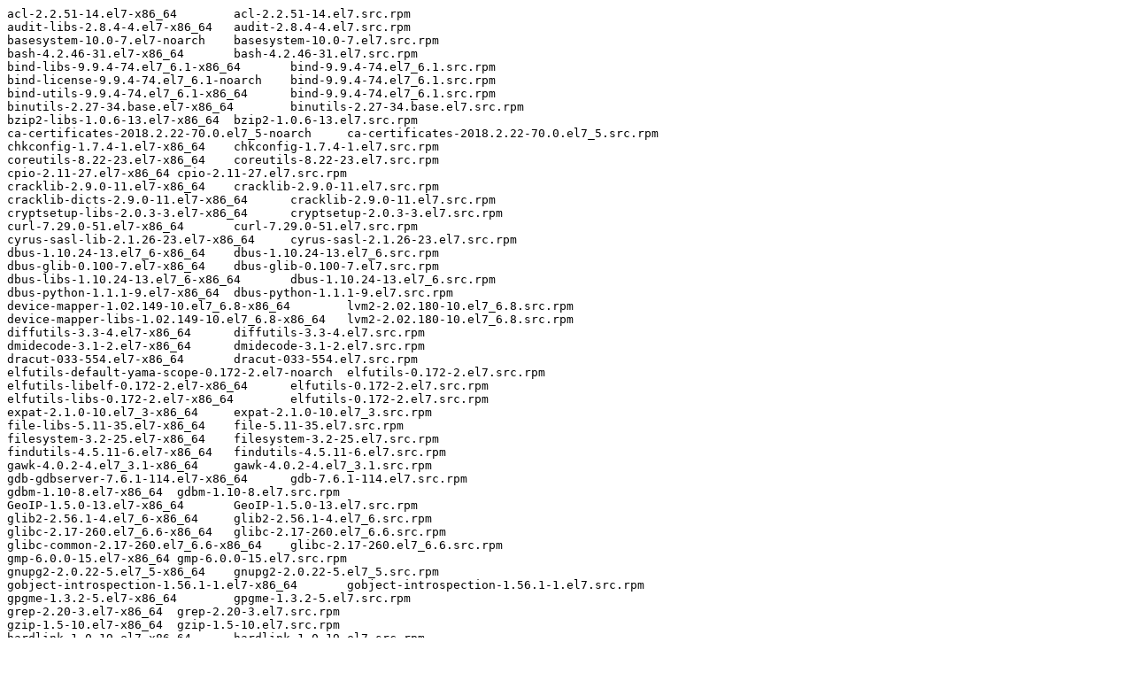

--- FILE ---
content_type: text/plain; charset=UTF-8
request_url: https://ftp.redhat.com/pub/redhat/containers/openshift4/ose-cluster-capacity/v4.1.7-201907171753.txt
body_size: 2350
content:
acl-2.2.51-14.el7-x86_64	acl-2.2.51-14.el7.src.rpm
audit-libs-2.8.4-4.el7-x86_64	audit-2.8.4-4.el7.src.rpm
basesystem-10.0-7.el7-noarch	basesystem-10.0-7.el7.src.rpm
bash-4.2.46-31.el7-x86_64	bash-4.2.46-31.el7.src.rpm
bind-libs-9.9.4-74.el7_6.1-x86_64	bind-9.9.4-74.el7_6.1.src.rpm
bind-license-9.9.4-74.el7_6.1-noarch	bind-9.9.4-74.el7_6.1.src.rpm
bind-utils-9.9.4-74.el7_6.1-x86_64	bind-9.9.4-74.el7_6.1.src.rpm
binutils-2.27-34.base.el7-x86_64	binutils-2.27-34.base.el7.src.rpm
bzip2-libs-1.0.6-13.el7-x86_64	bzip2-1.0.6-13.el7.src.rpm
ca-certificates-2018.2.22-70.0.el7_5-noarch	ca-certificates-2018.2.22-70.0.el7_5.src.rpm
chkconfig-1.7.4-1.el7-x86_64	chkconfig-1.7.4-1.el7.src.rpm
coreutils-8.22-23.el7-x86_64	coreutils-8.22-23.el7.src.rpm
cpio-2.11-27.el7-x86_64	cpio-2.11-27.el7.src.rpm
cracklib-2.9.0-11.el7-x86_64	cracklib-2.9.0-11.el7.src.rpm
cracklib-dicts-2.9.0-11.el7-x86_64	cracklib-2.9.0-11.el7.src.rpm
cryptsetup-libs-2.0.3-3.el7-x86_64	cryptsetup-2.0.3-3.el7.src.rpm
curl-7.29.0-51.el7-x86_64	curl-7.29.0-51.el7.src.rpm
cyrus-sasl-lib-2.1.26-23.el7-x86_64	cyrus-sasl-2.1.26-23.el7.src.rpm
dbus-1.10.24-13.el7_6-x86_64	dbus-1.10.24-13.el7_6.src.rpm
dbus-glib-0.100-7.el7-x86_64	dbus-glib-0.100-7.el7.src.rpm
dbus-libs-1.10.24-13.el7_6-x86_64	dbus-1.10.24-13.el7_6.src.rpm
dbus-python-1.1.1-9.el7-x86_64	dbus-python-1.1.1-9.el7.src.rpm
device-mapper-1.02.149-10.el7_6.8-x86_64	lvm2-2.02.180-10.el7_6.8.src.rpm
device-mapper-libs-1.02.149-10.el7_6.8-x86_64	lvm2-2.02.180-10.el7_6.8.src.rpm
diffutils-3.3-4.el7-x86_64	diffutils-3.3-4.el7.src.rpm
dmidecode-3.1-2.el7-x86_64	dmidecode-3.1-2.el7.src.rpm
dracut-033-554.el7-x86_64	dracut-033-554.el7.src.rpm
elfutils-default-yama-scope-0.172-2.el7-noarch	elfutils-0.172-2.el7.src.rpm
elfutils-libelf-0.172-2.el7-x86_64	elfutils-0.172-2.el7.src.rpm
elfutils-libs-0.172-2.el7-x86_64	elfutils-0.172-2.el7.src.rpm
expat-2.1.0-10.el7_3-x86_64	expat-2.1.0-10.el7_3.src.rpm
file-libs-5.11-35.el7-x86_64	file-5.11-35.el7.src.rpm
filesystem-3.2-25.el7-x86_64	filesystem-3.2-25.el7.src.rpm
findutils-4.5.11-6.el7-x86_64	findutils-4.5.11-6.el7.src.rpm
gawk-4.0.2-4.el7_3.1-x86_64	gawk-4.0.2-4.el7_3.1.src.rpm
gdb-gdbserver-7.6.1-114.el7-x86_64	gdb-7.6.1-114.el7.src.rpm
gdbm-1.10-8.el7-x86_64	gdbm-1.10-8.el7.src.rpm
GeoIP-1.5.0-13.el7-x86_64	GeoIP-1.5.0-13.el7.src.rpm
glib2-2.56.1-4.el7_6-x86_64	glib2-2.56.1-4.el7_6.src.rpm
glibc-2.17-260.el7_6.6-x86_64	glibc-2.17-260.el7_6.6.src.rpm
glibc-common-2.17-260.el7_6.6-x86_64	glibc-2.17-260.el7_6.6.src.rpm
gmp-6.0.0-15.el7-x86_64	gmp-6.0.0-15.el7.src.rpm
gnupg2-2.0.22-5.el7_5-x86_64	gnupg2-2.0.22-5.el7_5.src.rpm
gobject-introspection-1.56.1-1.el7-x86_64	gobject-introspection-1.56.1-1.el7.src.rpm
gpgme-1.3.2-5.el7-x86_64	gpgme-1.3.2-5.el7.src.rpm
grep-2.20-3.el7-x86_64	grep-2.20-3.el7.src.rpm
gzip-1.5-10.el7-x86_64	gzip-1.5-10.el7.src.rpm
hardlink-1.0-19.el7-x86_64	hardlink-1.0-19.el7.src.rpm
hostname-3.13-3.el7-x86_64	hostname-3.13-3.el7.src.rpm
info-5.1-5.el7-x86_64	texinfo-5.1-5.el7.src.rpm
json-c-0.11-4.el7_0-x86_64	json-c-0.11-4.el7_0.src.rpm
keyutils-libs-1.5.8-3.el7-x86_64	keyutils-1.5.8-3.el7.src.rpm
kmod-20-23.el7-x86_64	kmod-20-23.el7.src.rpm
kmod-libs-20-23.el7-x86_64	kmod-20-23.el7.src.rpm
kpartx-0.4.9-123.el7-x86_64	device-mapper-multipath-0.4.9-123.el7.src.rpm
krb5-libs-1.15.1-37.el7_6-x86_64	krb5-1.15.1-37.el7_6.src.rpm
libacl-2.2.51-14.el7-x86_64	acl-2.2.51-14.el7.src.rpm
libassuan-2.1.0-3.el7-x86_64	libassuan-2.1.0-3.el7.src.rpm
libattr-2.4.46-13.el7-x86_64	attr-2.4.46-13.el7.src.rpm
libblkid-2.23.2-59.el7_6.1-x86_64	util-linux-2.23.2-59.el7_6.1.src.rpm
libcap-2.22-9.el7-x86_64	libcap-2.22-9.el7.src.rpm
libcap-ng-0.7.5-4.el7-x86_64	libcap-ng-0.7.5-4.el7.src.rpm
libcom_err-1.42.9-13.el7-x86_64	e2fsprogs-1.42.9-13.el7.src.rpm
libcurl-7.29.0-51.el7-x86_64	curl-7.29.0-51.el7.src.rpm
libdb-5.3.21-24.el7-x86_64	libdb-5.3.21-24.el7.src.rpm
libdb-utils-5.3.21-24.el7-x86_64	libdb-5.3.21-24.el7.src.rpm
libffi-3.0.13-18.el7-x86_64	libffi-3.0.13-18.el7.src.rpm
libgcc-4.8.5-36.el7_6.2-x86_64	gcc-4.8.5-36.el7_6.2.src.rpm
libgcrypt-1.5.3-14.el7-x86_64	libgcrypt-1.5.3-14.el7.src.rpm
libgpg-error-1.12-3.el7-x86_64	libgpg-error-1.12-3.el7.src.rpm
libidn-1.28-4.el7-x86_64	libidn-1.28-4.el7.src.rpm
libmount-2.23.2-59.el7_6.1-x86_64	util-linux-2.23.2-59.el7_6.1.src.rpm
libnl-1.1.4-3.el7-x86_64	libnl-1.1.4-3.el7.src.rpm
libpwquality-1.2.3-5.el7-x86_64	libpwquality-1.2.3-5.el7.src.rpm
libselinux-2.5-14.1.el7-x86_64	libselinux-2.5-14.1.el7.src.rpm
libsemanage-2.5-14.el7-x86_64	libsemanage-2.5-14.el7.src.rpm
libsepol-2.5-10.el7-x86_64	libsepol-2.5-10.el7.src.rpm
libsmartcols-2.23.2-59.el7_6.1-x86_64	util-linux-2.23.2-59.el7_6.1.src.rpm
libssh2-1.4.3-12.el7_6.2-x86_64	libssh2-1.4.3-12.el7_6.2.src.rpm
libstdc++-4.8.5-36.el7_6.2-x86_64	gcc-4.8.5-36.el7_6.2.src.rpm
libtasn1-4.10-1.el7-x86_64	libtasn1-4.10-1.el7.src.rpm
libuser-0.60-9.el7-x86_64	libuser-0.60-9.el7.src.rpm
libutempter-1.1.6-4.el7-x86_64	libutempter-1.1.6-4.el7.src.rpm
libuuid-2.23.2-59.el7_6.1-x86_64	util-linux-2.23.2-59.el7_6.1.src.rpm
libverto-0.2.5-4.el7-x86_64	libverto-0.2.5-4.el7.src.rpm
libxml2-2.9.1-6.el7_2.3-x86_64	libxml2-2.9.1-6.el7_2.3.src.rpm
libxml2-python-2.9.1-6.el7_2.3-x86_64	libxml2-2.9.1-6.el7_2.3.src.rpm
lsof-4.87-6.el7-x86_64	lsof-4.87-6.el7.src.rpm
lua-5.1.4-15.el7-x86_64	lua-5.1.4-15.el7.src.rpm
lz4-1.7.5-2.el7-x86_64	lz4-1.7.5-2.el7.src.rpm
ncurses-5.9-14.20130511.el7_4-x86_64	ncurses-5.9-14.20130511.el7_4.src.rpm
ncurses-base-5.9-14.20130511.el7_4-noarch	ncurses-5.9-14.20130511.el7_4.src.rpm
ncurses-libs-5.9-14.20130511.el7_4-x86_64	ncurses-5.9-14.20130511.el7_4.src.rpm
nspr-4.19.0-1.el7_5-x86_64	nspr-4.19.0-1.el7_5.src.rpm
nss-3.36.0-7.1.el7_6-x86_64	nss-3.36.0-7.1.el7_6.src.rpm
nss-pem-1.0.3-5.el7_6.1-x86_64	nss-pem-1.0.3-5.el7_6.1.src.rpm
nss-softokn-3.36.0-5.el7_5-x86_64	nss-softokn-3.36.0-5.el7_5.src.rpm
nss-softokn-freebl-3.36.0-5.el7_5-x86_64	nss-softokn-3.36.0-5.el7_5.src.rpm
nss-sysinit-3.36.0-7.1.el7_6-x86_64	nss-3.36.0-7.1.el7_6.src.rpm
nss-tools-3.36.0-7.1.el7_6-x86_64	nss-3.36.0-7.1.el7_6.src.rpm
nss-util-3.36.0-1.1.el7_6-x86_64	nss-util-3.36.0-1.1.el7_6.src.rpm
openldap-2.4.44-21.el7_6-x86_64	openldap-2.4.44-21.el7_6.src.rpm
openshift-enterprise-cluster-capacity-container-v4.1.7-201907171753	openshift-enterprise-cluster-capacity-container-v4.1.7-201907171753.tar.gz
openssl-libs-1.0.2k-16.el7_6.1-x86_64	openssl-1.0.2k-16.el7_6.1.src.rpm
p11-kit-0.23.5-3.el7-x86_64	p11-kit-0.23.5-3.el7.src.rpm
p11-kit-trust-0.23.5-3.el7-x86_64	p11-kit-0.23.5-3.el7.src.rpm
pam-1.1.8-22.el7-x86_64	pam-1.1.8-22.el7.src.rpm
passwd-0.79-4.el7-x86_64	passwd-0.79-4.el7.src.rpm
pcre-8.32-17.el7-x86_64	pcre-8.32-17.el7.src.rpm
pinentry-0.8.1-17.el7-x86_64	pinentry-0.8.1-17.el7.src.rpm
pkgconfig-0.27.1-4.el7-x86_64	pkgconfig-0.27.1-4.el7.src.rpm
popt-1.13-16.el7-x86_64	popt-1.13-16.el7.src.rpm
procps-ng-3.3.10-23.el7-x86_64	procps-ng-3.3.10-23.el7.src.rpm
pth-2.0.7-23.el7-x86_64	pth-2.0.7-23.el7.src.rpm
pygpgme-0.3-9.el7-x86_64	pygpgme-0.3-9.el7.src.rpm
pyliblzma-0.5.3-11.el7-x86_64	pyliblzma-0.5.3-11.el7.src.rpm
python-2.7.5-80.el7_6-x86_64	python-2.7.5-80.el7_6.src.rpm
python-backports-1.0-8.el7-x86_64	python-backports-1.0-8.el7.src.rpm
python-backports-ssl_match_hostname-3.5.0.1-1.el7-noarch	python-backports-ssl_match_hostname-3.5.0.1-1.el7.src.rpm
python-chardet-2.2.1-1.el7_1-noarch	python-chardet-2.2.1-1.el7_1.src.rpm
python-dateutil-1.5-7.el7-noarch	python-dateutil-1.5-7.el7.src.rpm
python-decorator-3.4.0-3.el7-noarch	python-decorator-3.4.0-3.el7.src.rpm
python-dmidecode-3.12.2-3.el7-x86_64	python-dmidecode-3.12.2-3.el7.src.rpm
python-ethtool-0.8-7.el7-x86_64	python-ethtool-0.8-7.el7.src.rpm
python-gobject-base-3.22.0-1.el7_4.1-x86_64	pygobject3-3.22.0-1.el7_4.1.src.rpm
python-iniparse-0.4-9.el7-noarch	python-iniparse-0.4-9.el7.src.rpm
python-inotify-0.9.4-4.el7-noarch	python-inotify-0.9.4-4.el7.src.rpm
python-ipaddress-1.0.16-2.el7-noarch	python-ipaddress-1.0.16-2.el7.src.rpm
python-kitchen-1.1.1-5.el7-noarch	python-kitchen-1.1.1-5.el7.src.rpm
python-libs-2.7.5-80.el7_6-x86_64	python-2.7.5-80.el7_6.src.rpm
python-pycurl-7.19.0-19.el7-x86_64	python-pycurl-7.19.0-19.el7.src.rpm
python-setuptools-0.9.8-7.el7-noarch	python-setuptools-0.9.8-7.el7.src.rpm
python-six-1.9.0-2.el7-noarch	python-six-1.9.0-2.el7.src.rpm
python-urlgrabber-3.10-9.el7-noarch	python-urlgrabber-3.10-9.el7.src.rpm
pyxattr-0.5.1-5.el7-x86_64	pyxattr-0.5.1-5.el7.src.rpm
qrencode-libs-3.4.1-3.el7-x86_64	qrencode-3.4.1-3.el7.src.rpm
readline-6.2-10.el7-x86_64	readline-6.2-10.el7.src.rpm
rootfiles-8.1-11.el7-noarch	rootfiles-8.1-11.el7.src.rpm
rpm-4.11.3-35.el7-x86_64	rpm-4.11.3-35.el7.src.rpm
rpm-build-libs-4.11.3-35.el7-x86_64	rpm-4.11.3-35.el7.src.rpm
rpm-libs-4.11.3-35.el7-x86_64	rpm-4.11.3-35.el7.src.rpm
rpm-python-4.11.3-35.el7-x86_64	rpm-4.11.3-35.el7.src.rpm
rsync-3.1.2-6.el7_6.1-x86_64	rsync-3.1.2-6.el7_6.1.src.rpm
sed-4.2.2-5.el7-x86_64	sed-4.2.2-5.el7.src.rpm
setup-2.8.71-10.el7-noarch	setup-2.8.71-10.el7.src.rpm
shadow-utils-4.1.5.1-25.el7_6.1-x86_64	shadow-utils-4.1.5.1-25.el7_6.1.src.rpm
shared-mime-info-1.8-4.el7-x86_64	shared-mime-info-1.8-4.el7.src.rpm
socat-1.7.3.2-2.el7-x86_64	socat-1.7.3.2-2.el7.src.rpm
sqlite-3.7.17-8.el7-x86_64	sqlite-3.7.17-8.el7.src.rpm
subscription-manager-1.21.10-3.el7_6-aarch64	subscription-manager-1.21.10-3.el7_6.src.rpm
subscription-manager-rhsm-1.21.10-3.el7_6-aarch64	subscription-manager-1.21.10-3.el7_6.src.rpm
subscription-manager-rhsm-certificates-1.21.10-3.el7_6-aarch64	subscription-manager-1.21.10-3.el7_6.src.rpm
systemd-219-62.el7_6.7-x86_64	systemd-219-62.el7_6.7.src.rpm
systemd-libs-219-62.el7_6.7-x86_64	systemd-219-62.el7_6.7.src.rpm
tar-1.26-35.el7-x86_64	tar-1.26-35.el7.src.rpm
tcp_wrappers-libs-7.6-77.el7-x86_64	tcp_wrappers-7.6-77.el7.src.rpm
tzdata-2019b-1.el7-noarch	tzdata-2019b-1.el7.src.rpm
usermode-1.111-5.el7-x86_64	usermode-1.111-5.el7.src.rpm
ustr-1.0.4-16.el7-x86_64	ustr-1.0.4-16.el7.src.rpm
util-linux-2.23.2-59.el7_6.1-x86_64	util-linux-2.23.2-59.el7_6.1.src.rpm
vim-minimal-7.4.160-6.el7_6-x86_64	vim-7.4.160-6.el7_6.src.rpm
virt-what-1.18-4.el7-x86_64	virt-what-1.18-4.el7.src.rpm
wget-1.14-18.el7_6.1-x86_64	wget-1.14-18.el7_6.1.src.rpm
which-2.20-7.el7-x86_64	which-2.20-7.el7.src.rpm
xz-5.2.2-1.el7-x86_64	xz-5.2.2-1.el7.src.rpm
xz-libs-5.2.2-1.el7-x86_64	xz-5.2.2-1.el7.src.rpm
yum-3.4.3-161.el7-noarch	yum-3.4.3-161.el7.src.rpm
yum-metadata-parser-1.1.4-10.el7-x86_64	yum-metadata-parser-1.1.4-10.el7.src.rpm
yum-plugin-ovl-1.1.31-50.el7-noarch	yum-utils-1.1.31-50.el7.src.rpm
yum-utils-1.1.31-50.el7-noarch	yum-utils-1.1.31-50.el7.src.rpm
zlib-1.2.7-18.el7-x86_64	zlib-1.2.7-18.el7.src.rpm
